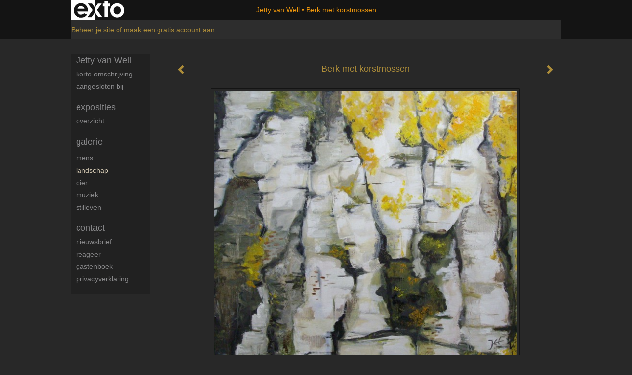

--- FILE ---
content_type: text/html
request_url: https://www.jettyvanwell.nl/kunstwerk/14957329_prev.html
body_size: 8065
content:
<!DOCTYPE html>
<html lang="nl">
	<head>
        		<meta charset="utf-8">
<!-- 		<meta http-equiv="X-UA-Compatible" content="IE=edge"> -->
		<meta name="viewport" content="width=device-width, initial-scale=1">
		<meta name="description" content="&nbsp;Berk met korstmossen"/>

		<meta property="og:description" content="&nbsp;Berk met korstmossen"/>
		<meta property="og:title" content="Berk met korstmossen"/>
		<meta property="og:url" content="https://www.jettyvanwell.nl/kunstwerk/14957329_prev.html"/>
		<meta property="og:type" content="website" />


        <script type="text/javascript" src="https://da585e4b0722.eu-west-1.sdk.awswaf.com/da585e4b0722/bd489623ccdd/challenge.js" defer></script>

        <style>
			.force-upcase {
				text-transform: none !important;
			}
		</style>
		<!-- The above 3 meta tags *must* come first in the head; any other head content must come *after* these tags -->
		<title>Jetty van Well - Berk met korstmossen</title>

		<!-- jQuery (necessary for Bootstrap's JavaScript plugins) -->
		<script src="//ajax.googleapis.com/ajax/libs/jquery/1.11.2/jquery.min.js"></script>

		<link rel="stylesheet" type="text/css" href="//dqr09d53641yh.cloudfront.net/css/31230-1768853981.css" />
		<!-- <link rel="stylesheet/less" type="text/css" href="assets/exto.themes.less" /> -->
		<!-- HTML5 shim and Respond.js for IE8 support of HTML5 elements and media queries -->
		<!-- WARNING: Respond.js doesn't work if you view the page via file:// -->
		<!--[if lt IE 9]>
			<script src="https://oss.maxcdn.com/html5shiv/3.7.2/html5shiv.min.js"></script>
			<script src="https://oss.maxcdn.com/respond/1.4.2/respond.min.js"></script>
		<![endif]-->
		<script src="//www.google.com/recaptcha/api.js"></script>
				        
        
        
		<meta property="fb:app_id" content="200441346661022" />

        			<meta property="og:image" content="https://d2w1s6o7rqhcfl.cloudfront.net/31230-o-14957329.jpg"/>
			<meta property="og:image:alt" content="&nbsp;Berk met korstmossen"/>
                        
		<style>
			.index-image {
				float: right;
				padding: 20px 0px 20px 20px;
			}
			.ck-content img {
				 display: inline;
			 }
			img {
				image-orientation: from-image;
			}
		</style>
		
		<script type="text/javascript">

			var _gaq = _gaq || [];
			_gaq.push(['_setAccount', 'UA-54784-13']);
            _gaq.push(['_gat._anonymizeIp']);
            _gaq.push(['_trackPageview']);

            
			(function() {
				var ga = document.createElement('script'); ga.type = 'text/javascript'; ga.async = true;
				ga.src = ('https:' == document.location.protocol ? 'https://ssl' : 'http://www') + '.google-analytics.com/ga.js';
				var s = document.getElementsByTagName('script')[0]; s.parentNode.insertBefore(ga, s);
			})();
		</script>

		

	</head>
	<body class="layout--zoom layout--banner -mobile  layout--nav-caps layout--boxed layout--vertical theme--modern" ondragstart="return false" onselectstart="return false" oncontextmenu="alert('Deze afbeelding is auteursrechtelijk beschermd en mag niet zonder toestemming worden gebruikt. This image is copyrighted and may not be used without permission.'); return false;" >

		<div class="page">

			<header class="header" role="banner">
				<div class="header-title">
                    						<a href="http://www.exto.nl" class="header-logo ir ">exto | kunst, kunstenaars, galeries en exposities</a>
                                        						<h1 class="header-artist force-upcase"><a href="/">Jetty van Well</a></h1>
						<h2 class="header-id force-upcase">Berk met korstmossen</h2>
                    				</div>
                				<p class="header-authentication">
                                                                        <span class="member_banner">
                                        <a target="_top" href="https://www.exto.nl/login.html">Beheer je site</a> of <a target="_top" href="https://www.exto.nl/help/meer_informatie.html">maak een gratis account aan</a>.
                                    </span>
                                            				</p>
			</header>
	  	
			<nav class="navigation navbar navbar-fixed-top">
				<div class="container-fluid">
					<!-- Brand and toggle get grouped for better mobile display -->
					<div class="navbar-header">
						<button type="button" class="navbar-toggle collapsed" data-toggle="collapse" data-target="#bs-example-navbar-collapse-1">
							<span class="sr-only">Toggle navigation</span>
							<span class="icon-bar"></span>
							<span class="icon-bar"></span>
							<span class="icon-bar"></span>
						</button>
						<a class="navbar-brand" href="/">Jetty van Well - Berk met korstmossen</a>
					</div>
			
					<div class="collapse navbar-collapse" id="bs-example-navbar-collapse-1">

						<!-- Horizontal menu -->
						<ul class="nav navbar-nav">

<li class="dropdown">
<a href="/" class="dropdown-toggle" data-toggle="dropdown" role="button" aria-expanded="false">Jetty van Well <span class="caret"></span></a>

<ul class="dropdown-menu" role="menu">
<li>
<a href="/index/14813997_Korte+omschrijving.html">
Korte omschrijving
</a>
</li>
<li>
<a href="/index/15816919_Aangesloten+bij.html">
Aangesloten bij
</a>
</li>
</ul>
</li>
<li class="dropdown">
<a href="/exposities.html" class="dropdown-toggle" data-toggle="dropdown" role="button" aria-expanded="false">Exposities <span class="caret"></span></a>

<ul class="dropdown-menu" role="menu">
<li>
<a href="/exposities.html">
overzicht
</a>
</li>
</ul>
</li>
<li class="dropdown">
<a href="/kunstwerken.html" class="dropdown-toggle" data-toggle="dropdown" role="button" aria-expanded="false">Galerie <span class="caret"></span></a>

<ul class="dropdown-menu dropdown-menu--mega" role="menu">
<li>
<a href="/kunstwerken.html">
overzicht
</a>
</li>
<li>
<a href="/kunstwerken/14814019_Mens.html">
Mens
</a>
</li>
<li class="active">
<a href="/kunstwerken/14866897_Landschap.html">
Landschap
</a>
</li>
<li>
<a href="/kunstwerken/14866893_Dier.html">
Dier
</a>
</li>
<li>
<a href="/kunstwerken/14866900_Muziek.html">
Muziek
</a>
</li>
<li>
<a href="/kunstwerken/14869935_Stilleven.html">
Stilleven
</a>
</li>
</ul>
</li>
<li class="dropdown">
<a href="/reageer/site/0.html" class="dropdown-toggle" data-toggle="dropdown" role="button" aria-expanded="false">Contact <span class="caret"></span></a>

<ul class="dropdown-menu" role="menu">
<li>
<a href="/nieuwsbrief.html">
nieuwsbrief
</a>
</li>
<li>
<a href="/reageer/site/0.html">
reageer
</a>
</li>
<li>
<a href="/gast.html">
gastenboek
</a>
</li>
<li>
<a href="/privacy.html">
privacyverklaring
</a>
</li>
</ul>
</li></ul>						
						
						<p class="navigation-authentication">
                            
                                                                    <span class="member_banner">
                                        <a target="_top" href="https://www.exto.nl/login.html">Beheer je site</a> of <a target="_top" href="https://www.exto.nl/help/meer_informatie.html">maak een gratis account aan</a>.
                                    </span>
                                                        						</p>
					</div><!-- /.navbar-collapse -->

                    				</div><!-- /.container-fluid -->
			</nav>
	  	
			<div class="content" role="main">

                			
				<!-- START ARTWORK -->		  	
<section class="section" id="section-artwork-landscape">
	<div class="artwork">
		<header class="artwork-heading">
			<h2>Berk met korstmossen</h2>
		</header>

        
			<!-- Zoomoptie gebruiken -->
			<img draggable="false" class="artwork-image artwork-image--zoom" src="//d2w1s6o7rqhcfl.cloudfront.net/31230-o-14957329.jpg" alt="Berk met korstmossen" />

			<script>
				$( document ).ready(function() {
					var $artwork = $('.artwork-image--zoom');
					var pswp = $('.pswp')[0];

					var items = [
						{
							src: '//d2w1s6o7rqhcfl.cloudfront.net/31230-orig-14957329.jpg',
							w: 2214,
							h: 1941,
							title: 'Berk met korstmossen'
						},


						
							
								{
									src: '//d2w1s6o7rqhcfl.cloudfront.net/31230-orig-519494377.jpg',
									w: 2492,
									h: 2240,
									title: 'Duinlandschap'
								},

							
						
							
								{
									src: '//d2w1s6o7rqhcfl.cloudfront.net/31230-orig-519512960.jpg',
									w: 2468,
									h: 2194,
									title: 'Noordzeekust'
								},

							
						
							
								{
									src: '//d2w1s6o7rqhcfl.cloudfront.net/31230-orig-519493165.jpg',
									w: 2616,
									h: 2185,
									title: 'Mistige belofte'
								},

							
						
							
								{
									src: '//d2w1s6o7rqhcfl.cloudfront.net/31230-orig-430826845.jpg',
									w: 2617,
									h: 2198,
									title: 'De witte boom'
								},

							
						
							
								{
									src: '//d2w1s6o7rqhcfl.cloudfront.net/31230-orig-430829717.jpg',
									w: 2682,
									h: 2227,
									title: 'Kleurrijk bos'
								},

							
						
							
								{
									src: '//d2w1s6o7rqhcfl.cloudfront.net/31230-orig-430821040.jpg',
									w: 2788,
									h: 2228,
									title: 'Haaksbergerveen 5'
								},

							
						
							
								{
									src: '//d2w1s6o7rqhcfl.cloudfront.net/31230-orig-430824445.jpg',
									w: 2938,
									h: 2209,
									title: 'Schittering'
								},

							
						
							
								{
									src: '//d2w1s6o7rqhcfl.cloudfront.net/31230-orig-413792303.jpg',
									w: 2152,
									h: 3266,
									title: 'Bergse zee'
								},

							
						
							
								{
									src: '//d2w1s6o7rqhcfl.cloudfront.net/31230-orig-413792552.jpg',
									w: 2550,
									h: 2134,
									title: 'Flaprozen'
								},

							
						
							
								{
									src: '//d2w1s6o7rqhcfl.cloudfront.net/31230-orig-413792456.jpg',
									w: 2827,
									h: 2089,
									title: 'Wisteria 3'
								},

							
						
							
								{
									src: '//d2w1s6o7rqhcfl.cloudfront.net/31230-orig-401048425.jpg',
									w: 3226,
									h: 2221,
									title: 'Vervagend land'
								},

							
						
							
								{
									src: '//d2w1s6o7rqhcfl.cloudfront.net/31230-orig-401049186.jpg',
									w: 2095,
									h: 2107,
									title: 'Blowing in the wind'
								},

							
						
							
								{
									src: '//d2w1s6o7rqhcfl.cloudfront.net/31230-orig-401049266.jpg',
									w: 2429,
									h: 2431,
									title: 'Autumn leaves'
								},

							
						
							
								{
									src: '//d2w1s6o7rqhcfl.cloudfront.net/31230-orig-401049680.jpg',
									w: 2362,
									h: 2364,
									title: 'In the summertime'
								},

							
						
							
								{
									src: '//d2w1s6o7rqhcfl.cloudfront.net/31230-orig-401048050.jpg',
									w: 2417,
									h: 2702,
									title: 'Witte Wieven'
								},

							
						
							
								{
									src: '//d2w1s6o7rqhcfl.cloudfront.net/31230-orig-381192454.jpg',
									w: 2633,
									h: 2965,
									title: 'Spring is in the air'
								},

							
						
							
								{
									src: '//d2w1s6o7rqhcfl.cloudfront.net/31230-orig-381191905.jpg',
									w: 3037,
									h: 2742,
									title: 'Verdronken land'
								},

							
						
							
								{
									src: '//d2w1s6o7rqhcfl.cloudfront.net/31230-orig-381192270.jpg',
									w: 1531,
									h: 3769,
									title: 'Weerspiegeling/luchtspiegeling'
								},

							
						
							
								{
									src: '//d2w1s6o7rqhcfl.cloudfront.net/31230-orig-365984975.jpg',
									w: 2244,
									h: 2244,
									title: 'De weg naar elders'
								},

							
						
							
								{
									src: '//d2w1s6o7rqhcfl.cloudfront.net/31230-orig-365984858.jpg',
									w: 2095,
									h: 2112,
									title: 'De weg naar ginder'
								},

							
						
							
								{
									src: '//d2w1s6o7rqhcfl.cloudfront.net/31230-orig-381191716.jpg',
									w: 2335,
									h: 2339,
									title: 'Stille wateren'
								},

							
						
							
								{
									src: '//d2w1s6o7rqhcfl.cloudfront.net/31230-orig-365985252.jpg',
									w: 2851,
									h: 3223,
									title: 'Herfstige rust'
								},

							
						
							
								{
									src: '//d2w1s6o7rqhcfl.cloudfront.net/31230-orig-355755890.jpg',
									w: 2625,
									h: 2320,
									title: 'Het pad van de dichter'
								},

							
						
							
								{
									src: '//d2w1s6o7rqhcfl.cloudfront.net/31230-orig-354770949.jpg',
									w: 2728,
									h: 3272,
									title: 'Wisteria 1'
								},

							
						
							
								{
									src: '//d2w1s6o7rqhcfl.cloudfront.net/31230-orig-357964304.jpg',
									w: 3102,
									h: 2579,
									title: 'Wisteria 2'
								},

							
						
							
								{
									src: '//d2w1s6o7rqhcfl.cloudfront.net/31230-orig-365984074.jpg',
									w: 3334,
									h: 2679,
									title: 'Nieuwjaarsochtend'
								},

							
						
							
								{
									src: '//d2w1s6o7rqhcfl.cloudfront.net/31230-orig-292341258.jpg',
									w: 2317,
									h: 2671,
									title: 'Haaksbergerveen 3'
								},

							
						
							
								{
									src: '//d2w1s6o7rqhcfl.cloudfront.net/31230-orig-292341445.jpg',
									w: 2627,
									h: 3267,
									title: 'Laag licht'
								},

							
						
							
								{
									src: '//d2w1s6o7rqhcfl.cloudfront.net/31230-orig-331709221.jpg',
									w: 1795,
									h: 2254,
									title: 'Verscholen'
								},

							
						
							
								{
									src: '//d2w1s6o7rqhcfl.cloudfront.net/31230-orig-532212581.jpg',
									w: 2969,
									h: 2655,
									title: 'Haaksbergerveen 4'
								},

							
						
							
								{
									src: '//d2w1s6o7rqhcfl.cloudfront.net/31230-orig-274110701.jpg',
									w: 1071,
									h: 870,
									title: 'Haaksbergerveen 2'
								},

							
						
							
								{
									src: '//d2w1s6o7rqhcfl.cloudfront.net/31230-orig-292341268.jpg',
									w: 2904,
									h: 2581,
									title: 'De Berkel bij Rekken'
								},

							
						
							
								{
									src: '//d2w1s6o7rqhcfl.cloudfront.net/31230-orig-261042968.jpg',
									w: 1154,
									h: 1465,
									title: '\'Morning has broken\''
								},

							
						
							
								{
									src: '//d2w1s6o7rqhcfl.cloudfront.net/31230-orig-246567778.jpg',
									w: 1208,
									h: 959,
									title: 'Ochtendzon'
								},

							
						
							
								{
									src: '//d2w1s6o7rqhcfl.cloudfront.net/31230-orig-220781648.jpg',
									w: 1092,
									h: 899,
									title: 'Zonnespel'
								},

							
						
							
								{
									src: '//d2w1s6o7rqhcfl.cloudfront.net/31230-orig-246501004.jpg',
									w: 1125,
									h: 995,
									title: 'Ins Blaue hinein'
								},

							
						
							
								{
									src: '//d2w1s6o7rqhcfl.cloudfront.net/31230-orig-236847902.jpg',
									w: 858,
									h: 1094,
									title: 'Avondlicht in Veere'
								},

							
						
							
								{
									src: '//d2w1s6o7rqhcfl.cloudfront.net/31230-orig-210729559.jpg',
									w: 1946,
									h: 1700,
									title: 'Landgoed De Wiersse'
								},

							
						
							
								{
									src: '//d2w1s6o7rqhcfl.cloudfront.net/31230-orig-155049964.jpg',
									w: 1620,
									h: 2802,
									title: 'Mistlandschap'
								},

							
						
							
								{
									src: '//d2w1s6o7rqhcfl.cloudfront.net/31230-orig-155041343.jpg',
									w: 1864,
									h: 2325,
									title: 'Ochtendmist'
								},

							
						
							
								{
									src: '//d2w1s6o7rqhcfl.cloudfront.net/31230-orig-156255096.jpg',
									w: 1628,
									h: 2331,
									title: 'Paal 10'
								},

							
						
							
								{
									src: '//d2w1s6o7rqhcfl.cloudfront.net/31230-orig-25402204.jpg',
									w: 1149,
									h: 1024,
									title: 'Buskersbos'
								},

							
						
							
								{
									src: '//d2w1s6o7rqhcfl.cloudfront.net/31230-orig-20715458.jpg',
									w: 1154,
									h: 1024,
									title: 'Haaksbergerveen'
								},

							
						
							
								{
									src: '//d2w1s6o7rqhcfl.cloudfront.net/31230-orig-20711704.jpg',
									w: 1160,
									h: 1024,
									title: 'Landgoed Dorth'
								},

							
						
							
								{
									src: '//d2w1s6o7rqhcfl.cloudfront.net/31230-orig-18898128.jpg',
									w: 2576,
									h: 2163,
									title: 'Bretonse kust 1'
								},

							
						
							
								{
									src: '//d2w1s6o7rqhcfl.cloudfront.net/31230-orig-18841521.jpg',
									w: 2471,
									h: 2038,
									title: 'Bretonse kust 2'
								},

							
						
							
								{
									src: '//d2w1s6o7rqhcfl.cloudfront.net/31230-orig-67276713.jpg',
									w: 842,
									h: 1024,
									title: 'Frans steegje'
								},

							
						
							
								{
									src: '//d2w1s6o7rqhcfl.cloudfront.net/31230-orig-16205396.jpg',
									w: 1905,
									h: 2302,
									title: 'Mooi verval'
								},

							
						
							
								{
									src: '//d2w1s6o7rqhcfl.cloudfront.net/31230-orig-15531614.jpg',
									w: 3144,
									h: 2492,
									title: 'Heiderscheid II'
								},

							
						
							
								{
									src: '//d2w1s6o7rqhcfl.cloudfront.net/31230-orig-15531558.jpg',
									w: 3076,
									h: 2456,
									title: 'Tegenlicht I'
								},

							
						
							
								{
									src: '//d2w1s6o7rqhcfl.cloudfront.net/31230-orig-15622071.jpg',
									w: 2668,
									h: 2122,
									title: 'Tegenlicht II'
								},

							
						
							
						
							
								{
									src: '//d2w1s6o7rqhcfl.cloudfront.net/31230-orig-14957334.jpg',
									w: 2472,
									h: 1959,
									title: 'Mysterie korstmos'
								},

							
						
							
								{
									src: '//d2w1s6o7rqhcfl.cloudfront.net/31230-orig-14869727.jpg',
									w: 3108,
									h: 2592,
									title: 'Les amoureux'
								},

							
						
							
								{
									src: '//d2w1s6o7rqhcfl.cloudfront.net/31230-orig-14869749.jpg',
									w: 3104,
									h: 2580,
									title: 'Schimmen in Wisteria'
								},

							
						
							
								{
									src: '//d2w1s6o7rqhcfl.cloudfront.net/31230-orig-14898555.jpg',
									w: 3144,
									h: 2361,
									title: 'Heiderscheid'
								},

							
						
							
								{
									src: '//d2w1s6o7rqhcfl.cloudfront.net/31230-orig-14869737.jpg',
									w: 2451,
									h: 1845,
									title: 'Bentheim'
								},

							
						
							
								{
									src: '//d2w1s6o7rqhcfl.cloudfront.net/31230-orig-14869741.jpg',
									w: 1923,
									h: 1920,
									title: 'De wachtenden II'
								},

							
						
							
								{
									src: '//d2w1s6o7rqhcfl.cloudfront.net/31230-orig-14957348.jpg',
									w: 1778,
									h: 1570,
									title: 'K 16'
								},

							
						
					];

					$artwork.on( "click", function() {
						event.preventDefault();

						var options = {
							index: 0,
							bgOpacity: 0.7,
							showHideOpacity: true,
							shareEl: false
						};

						var lightBox = new PhotoSwipe(pswp, PhotoSwipeUI_Default, items, options);
						lightBox.init();
					});
				});
			</script>

        		
		<p class="artwork-description">

            <style>
                .video-container iframe, .video-container object, .video-container embed {
                    width: calc(100vw - 30px);
                    height: calc((100vw - 30px) * .5625);
                    max-width: 560px;
                    max-height: calc(560px * .5625);
                }
            </style>

            				<span>
					80 x 90 cm, © 2008,
					verkocht<br/>Tweedimensionaal | Schilderkunst | Olieverf | Op doek<br/>
				</span>
                        
		</p>

        
        			<a href="/kunstwerk/14957334_next.html" class="artwork-option artwork-next" data-toggle="tooltip" data-placement="top" title="Volgende">
				<span class="glyphicon glyphicon-chevron-right" aria-hidden="true"></span>
			</a>
        
        			<a href="/kunstwerk/15622071_prev.html" class="artwork-option artwork-previous" data-toggle="tooltip" data-placement="top" title="Vorige">
				<span class="glyphicon glyphicon-chevron-left" aria-hidden="true"></span>
			</a>
        
		<a href="/reageer/object/14957329.html" class="artwork-option artwork-reply" data-toggle="tooltip" data-placement="top" title="Reageren">
			<span class="glyphicon glyphicon-comment" aria-hidden="true"></span>
		</a>

        
		

				
	</div>
	
	<div class="artwork-description-extra">
		<p>&nbsp;Berk met korstmossen</p>	</div>

    </section>


<script>

    function getCookie(name) {
        const nameEQ = name + "=";
        const ca = document.cookie.split(';');
        for(let i = 0; i < ca.length; i++) {
            let c = ca[i];
            while (c.charAt(0) === ' ') c = c.substring(1, c.length);
            if (c.indexOf(nameEQ) === 0) return c.substring(nameEQ.length, c.length);
        }
        return null;
    }

	$(function() {
		$('.gallery-nav').flickity({
			// options
			cellAlign: 'center',
			contain: true,
			pageDots: false,
			imagesLoaded: true,
			wrapAround: false,
			initialIndex: 51,
			lazyLoad: true
		});

        // Hier de call naar de tracker
        const trackerCookieValue = getCookie('__extotrk');
        
        // **Controleer of de cookie is gezet en een waarde heeft**
        if (trackerCookieValue) {
            // De cookie is gezet en heeft een waarde (wat true evalueert in JS)
            const objectId = '14957329';
            const url = `/track/object/${objectId}`;

            // Voer de GET request uit
            $.get(url)
                .done(function() {
                    // Optioneel: Log de succesvolle call
                    // console.log("Tracker call succesvol naar: " + url);
                })
                .fail(function(jqXHR, textStatus, errorThrown) {
                    // Optioneel: Log de fout
                    // console.error("Fout bij tracker call naar " + url + ": " + textStatus, errorThrown);
                });
        }
    });

</script>


<div class="pswp" tabindex="-1" role="dialog" aria-hidden="true">

	<div class="pswp__bg"></div>

	<div class="pswp__scroll-wrap">

		<div class="pswp__container">
			<div class="pswp__item"></div>
			<div class="pswp__item"></div>
			<div class="pswp__item"></div>
		</div>

		<div class="pswp__ui pswp__ui--hidden">

			<div class="pswp__top-bar">

				<div class="pswp__counter"></div>

				<button class="pswp__button pswp__button--close" title="Close (Esc)"></button>

				<!--<button class="pswp__button pswp__button--share" title="Share"></button>-->

				<button class="pswp__button pswp__button--fs" title="Toggle fullscreen"></button>

				<button class="pswp__button pswp__button--zoom" title="Zoom in/out"></button>

				<div class="pswp__preloader">
					<div class="pswp__preloader__icn">
						<div class="pswp__preloader__cut">
							<div class="pswp__preloader__donut"></div>
						</div>
					</div>
				</div>
			</div>

			<div class="pswp__share-modal pswp__share-modal--hidden pswp__single-tap">
				<div class="pswp__share-tooltip"></div>
			</div>

			<button class="pswp__button pswp__button--arrow--left" title="Previous (arrow left)">
			</button>

			<button class="pswp__button pswp__button--arrow--right" title="Next (arrow right)">
			</button>

			<div class="pswp__caption">
				<div class="pswp__caption__center"></div>
			</div>

		</div>

	</div>

</div>

<!-- END artwork -->
	
			
				<!-- Vertical menu -->
				
				<aside class="aside">

					<header class="aside-header">
						<h2 class="aside-header-artist">
							<a href="/">Jetty van Well</a>
						</h2>
					</header>

                    
					<ul class="aside-menu">
    <li>
        <a title="Jetty van Well" class="force-upcase" href="/">Jetty van Well</a>
        <ul>
            <li>
                <a title="Korte omschrijving" href="/index/14813997_Korte+omschrijving.html">Korte omschrijving</a>
            </li>
            <li>
                <a title="Aangesloten bij" href="/index/15816919_Aangesloten+bij.html">Aangesloten bij</a>
            </li>
        </ul>
    </li>
    <li>
        <a title="Exposities" href="/exposities.html">Exposities</a>
        <ul>
            <li>
                <a title="overzicht" href="/exposities.html">overzicht</a>
            </li>
        </ul>
    </li>
    <li class="active">
        <a title="Galerie" href="/kunstwerken.html">Galerie</a>
        <ul>
            <li>
                <a id="menu-gallery-overview" title="overzicht" href="/kunstwerken.html">overzicht</a>
            </li>
            <li>
                <a title="Mens" href="/kunstwerken/14814019_Mens.html">Mens</a>
            </li>
            <li class="active">
                <a title="Landschap" href="/kunstwerken/14866897_Landschap.html">Landschap</a>
            </li>
            <li>
                <a title="Dier" href="/kunstwerken/14866893_Dier.html">Dier</a>
            </li>
            <li>
                <a title="Muziek" href="/kunstwerken/14866900_Muziek.html">Muziek</a>
            </li>
            <li>
                <a title="Stilleven" href="/kunstwerken/14869935_Stilleven.html">Stilleven</a>
            </li>
        </ul>
    </li>
    <li>
        <a title="Contact" href="/reageer/site/0.html">Contact</a>
        <ul>
            <li>
                <a title="nieuwsbrief" href="/nieuwsbrief.html">nieuwsbrief</a>
            </li>
            <li>
                <a title="reageer" href="/reageer/site/0.html">reageer</a>
            </li>
            <li>
                <a title="gastenboek" href="/gast.html">gastenboek</a>
            </li>
            <li>
                <a title="privacyverklaring" href="/privacy.html">privacyverklaring</a>
            </li>
        </ul>
    </li>
</ul>
				</aside>
			
			</div>
		
			<footer class="footer">
                
					<script type="text/javascript" src="https://cdn.jsdelivr.net/npm/cookie-bar/cookiebar-latest.min.js?"></script>

                

                					Deze site is onderdeel van <a href="http://www.exto.nl">www.exto.nl</a>. Het copyright op alle getoonde werken berust bij de desbetreffende kunstenaars. De afbeeldingen van de werken mogen niet gebruikt worden zonder schriftelijke toestemming.                
            </footer>

			
				<div class="signature">
					<a class="signature-link" href="https://www.exto.nl" target="_blank">
						<svg xmlns="http://www.w3.org/2000/svg" viewBox="0 0 280.5 104.3"><style type="text/css">  
	.st0{fill:#71AA43;}
</style><path class="st0" d="M111.9 0c0 12.8 0 25.6 0 38.4 4.2-5.8 8.4-11.6 12.6-17.4 0.5-0.7 0.9-1.4 1.5-2 0.2-0.3 0.5-0.2 0.8-0.2 6.7 0 13.4 0 20.2 0 -4.1 5.7-8.3 11.4-12.4 17.1 -4.1 5.6-8.2 11.2-12.2 16.9 1.2 1.8 2.5 3.5 3.8 5.3 7.2 9.9 14.4 19.8 21.5 29.7 0.8 1.2 1.7 2.3 2.5 3.5 -6.7 0-13.4 0-20.2 0 -0.4 0-0.9 0-1.1-0.4 -4.8-6.5-9.6-13.1-14.4-19.6 -0.8-1.1-1.5-2.3-2.5-3.3 0 12.1 0 24.2 0 36.3H280.9V0H111.9zM190.4 34.4c-3.6 0.1-7.3 0-10.9 0.1 0 17.5 0 35 0 52.5 0 1.4 0.1 2.9-0.1 4.3 -6 0-11.9 0-17.9 0 -0.1-0.6-0.1-1.2-0.1-1.9 0-18.3 0-36.6 0-55 -2.3 0-4.6 0-6.9 0 -0.8 0-1.6 0.1-2.4-0.1 0-5.2 0-10.4 0-15.5 3.1-0.1 6.2 0.1 9.3-0.1 0-4 0-8 0-12 2.6-0.1 5.3 0 7.9-0.1 3.3 0 6.7-0.1 10 0.1 0.1 4 0 8 0 12.1 3.6 0.2 7.3 0 10.9 0.1C190.4 24 190.4 29.2 190.4 34.4zM265.8 66.1c-1.2 3.9-2.9 7.6-5.3 10.9 -1.7 2.3-3.5 4.5-5.6 6.4 -2 1.8-4.2 3.4-6.5 4.7 -3.3 1.8-6.9 3.2-10.6 4.1 -7.8 1.7-16.1 1.2-23.5-1.9 -2.9-1.2-5.6-2.8-8-4.8 -2.3-1.8-4.4-3.9-6.3-6.1 -3.5-4.2-6.1-9.1-7.5-14.4 -0.4-1.8-0.8-3.6-1-5.5 -0.2-1.8-0.2-3.5-0.2-5.3 0-7 2-14.1 5.9-20 3.6-5.4 8.6-9.9 14.4-13 4.4-2.3 9.3-3.8 14.3-4.1 4.1-0.3 8.3 0 12.3 1 6.4 1.6 12.5 4.8 17.3 9.3 4.7 4.4 8.2 10 10.1 16.1C267.9 50.8 267.9 58.7 265.8 66.1z"/><path class="st0" d="M76.5 19.1c4.3-0.1 8.5 0 12.8 0 2.8 0 5.6 0 8.4 0 4.1 5.6 8.2 11.3 12.3 16.9 0.6 0.9 1.5 1.7 1.8 2.8 0 9.2 0 18.5 0 27.7 0 0.6 0.1 1.2-0.3 1.7 -4.1 5.7-8.2 11.5-12.4 17.3 -1.5 2-2.9 4.1-4.4 6.1 -6.9 0-13.7 0-20.6 0 8.2-11.4 16.4-22.8 24.7-34.2 0.9-1.3 1.9-2.6 2.8-3.9 -7.8-10.7-15.7-21.4-23.5-32.2C77.5 20.5 76.9 19.8 76.5 19.1L76.5 19.1z"/><path class="st0" d="M74.1 42.9c-2.3-7.4-6.9-14.1-13.1-18.7 -3.9-2.9-8.4-4.8-13.1-5.8 -3.3-0.7-6.7-1.1-10.1-1.1 -6.1-0.2-12.3 1.2-17.8 3.9 -5 2.5-9.2 6.4-12.5 10.8 -2.8 3.8-4.9 8.1-6.1 12.6 -1.9 7.5-1.9 15.6 0.4 23.1 1.8 5.9 5.2 11.2 9.6 15.5 4.7 4.6 10.6 7.7 17 9.2 6.4 1.4 13.1 1.4 19.6 0.3 3.2-0.6 6.4-1.4 9.3-2.9 3.2-1.6 6.2-3.6 8.9-6 1.9-1.9 3.8-3.9 5.3-6.1 -0.5-0.3-0.9-0.5-1.4-0.7 -4.5-2.1-9-4.2-13.5-6.3 -0.4-0.3-0.7 0.2-1 0.4 -1.1 1-2.3 1.9-3.6 2.7 -4.9 3.2-10.9 4.2-16.6 3.6 -3.9-0.4-7.8-1.8-10.9-4.4 -3.7-3-5.9-7.6-6.6-12.2 16.9 0 33.9 0 50.8 0 2.5 0 5.1 0.1 7.6 0C76.2 54.6 75.8 48.6 74.1 42.9zM22.3 46.2c-1.3 0-2.6 0.1-3.9 0 0.2-0.6 0.5-1.2 0.8-1.8 1.3-2.4 2.7-4.7 4.6-6.6 1.1-1.1 2.5-2 3.9-2.7 3.3-1.7 7-2.5 10.7-2.4 4.4-0.1 8.8 1.2 12.2 3.9 3.3 2.3 5.9 5.7 7.1 9.6C46 46.2 34.2 46.2 22.3 46.2z"/><path class="st0" d="M226.6 34.3c1.8-0.1 3.6-0.1 5.4 0 3.1 0.4 6 1.4 8.6 3.2 2.6 1.8 4.6 4.2 6.1 6.9 1.7 3.2 2.4 6.8 2.4 10.3 0 3.6-0.6 7.3-2.2 10.5 -1.7 3.4-4.4 6.2-7.6 8.2 -3.1 1.9-6.8 2.7-10.5 2.7 -3-0.1-6.1-0.6-8.9-2.1 -2.7-1.4-5.2-3.4-6.8-6 -2-2.9-3.1-6.3-3.5-9.7 -0.4-3.9-0.2-7.9 1.2-11.6 1-2.7 2.6-5.2 4.7-7.2C218.4 36.6 222.5 34.7 226.6 34.3L226.6 34.3z"/></svg>					</a>
				</div>

					</div>


		<script src="/assets/bootstrap/3.3.7/js/collapse.js"></script>
		<script src="/assets/bootstrap/3.3.7/js/dropdown.js"></script>
		<script src="/assets/bootstrap/3.3.7/js/tooltip.js"></script>
		<script src="/assets/flickity/2.2/flickity.pkgd.min.js?v11"></script>
		<script src="/assets/photoswipe/photoswipe.min.js"></script>
		<script src="/assets/photoswipe/photoswipe-ui-default.min.js"></script>
		<script src="/assets/imagesloaded/imagesloaded.pkgd.min.js"></script>
		<script src="/assets/isotope/isotope.min.js"></script>
		<script src="/assets/js/exto.themes.js?1768884741"></script>


		<script type="text/javascript" src="/assets/js/easyXDM.min.js"></script>
		<script type="text/javascript" src="/assets/js/jquery.cookie.js"></script>
		
		
				<!-- Piwik -->
				<script type="text/javascript">
                    var pkBaseURL = (("https:" == document.location.protocol) ? "https://stats.exto.nl/" : "http://stats.exto.nl/");
                    document.write(unescape("%3Cscript src='" + pkBaseURL + "piwik.js' type='text/javascript'%3E%3C/script%3E"));
				</script>

				<script type="text/javascript">

                    $.ajax(
                        {
                            url: "/index/blockedip",
                            success: function (result) {
                                if(result == 'false')
								{
                                    try {
                                        var piwikTracker = Piwik.getTracker(pkBaseURL + "piwik.php", 2038);
                                                                                piwikTracker.setDocumentTitle("Galerie/Werken in Landschap/Berk met korstmossen");
                                                                                piwikTracker.setDownloadExtensions("pdf");
                                        piwikTracker.trackPageView();
                                        piwikTracker.enableLinkTracking();
                                    } catch( err ) {}

								}
                            }
                        });

				</script>
				<!-- End Piwik Tracking Code -->

		
	</body>
</html>